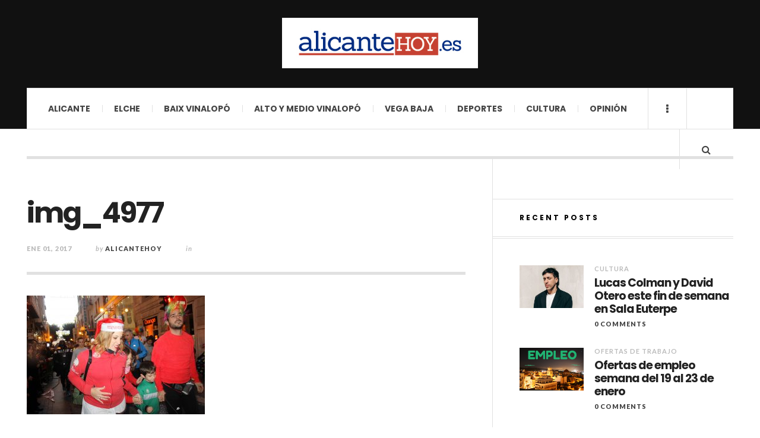

--- FILE ---
content_type: text/html; charset=UTF-8
request_url: https://alicantehoy.es/2017/01/01/humor-fiesta-la-san-silvestre-ilicitana/img_4977/
body_size: 18181
content:

<!DOCTYPE html>
<html lang="es">

<head>

	<meta charset="UTF-8" />
	<meta name="viewport" content="width=device-width, initial-scale=1" />
    <link rel="pingback" href="https://alicantehoy.es/xmlrpc.php" />
    <meta name='robots' content='index, follow, max-image-preview:large, max-snippet:-1, max-video-preview:-1' />
	<style>img:is([sizes="auto" i], [sizes^="auto," i]) { contain-intrinsic-size: 3000px 1500px }</style>
	
	<!-- This site is optimized with the Yoast SEO plugin v21.5 - https://yoast.com/wordpress/plugins/seo/ -->
	<title>img_4977 - alicantehoy</title>
	<link rel="canonical" href="https://alicantehoy.es/2017/01/01/humor-fiesta-la-san-silvestre-ilicitana/img_4977/" />
	<meta property="og:locale" content="es_ES" />
	<meta property="og:type" content="article" />
	<meta property="og:title" content="img_4977 - alicantehoy" />
	<meta property="og:description" content="There is no ads to display, Please add some" />
	<meta property="og:url" content="https://alicantehoy.es/2017/01/01/humor-fiesta-la-san-silvestre-ilicitana/img_4977/" />
	<meta property="og:site_name" content="alicantehoy" />
	<meta property="og:image" content="https://alicantehoy.es/2017/01/01/humor-fiesta-la-san-silvestre-ilicitana/img_4977" />
	<meta property="og:image:width" content="1024" />
	<meta property="og:image:height" content="683" />
	<meta property="og:image:type" content="image/jpeg" />
	<meta name="twitter:card" content="summary_large_image" />
	<script type="application/ld+json" class="yoast-schema-graph">{"@context":"https://schema.org","@graph":[{"@type":"WebPage","@id":"https://alicantehoy.es/2017/01/01/humor-fiesta-la-san-silvestre-ilicitana/img_4977/","url":"https://alicantehoy.es/2017/01/01/humor-fiesta-la-san-silvestre-ilicitana/img_4977/","name":"img_4977 - alicantehoy","isPartOf":{"@id":"https://alicantehoy.es/#website"},"primaryImageOfPage":{"@id":"https://alicantehoy.es/2017/01/01/humor-fiesta-la-san-silvestre-ilicitana/img_4977/#primaryimage"},"image":{"@id":"https://alicantehoy.es/2017/01/01/humor-fiesta-la-san-silvestre-ilicitana/img_4977/#primaryimage"},"thumbnailUrl":"https://alicantehoy.es/wp-content/uploads/2017/01/IMG_4977.jpg","datePublished":"2017-01-01T04:36:18+00:00","dateModified":"2017-01-01T04:36:18+00:00","breadcrumb":{"@id":"https://alicantehoy.es/2017/01/01/humor-fiesta-la-san-silvestre-ilicitana/img_4977/#breadcrumb"},"inLanguage":"es","potentialAction":[{"@type":"ReadAction","target":["https://alicantehoy.es/2017/01/01/humor-fiesta-la-san-silvestre-ilicitana/img_4977/"]}]},{"@type":"ImageObject","inLanguage":"es","@id":"https://alicantehoy.es/2017/01/01/humor-fiesta-la-san-silvestre-ilicitana/img_4977/#primaryimage","url":"https://alicantehoy.es/wp-content/uploads/2017/01/IMG_4977.jpg","contentUrl":"https://alicantehoy.es/wp-content/uploads/2017/01/IMG_4977.jpg","width":4272,"height":2848},{"@type":"BreadcrumbList","@id":"https://alicantehoy.es/2017/01/01/humor-fiesta-la-san-silvestre-ilicitana/img_4977/#breadcrumb","itemListElement":[{"@type":"ListItem","position":1,"name":"Portada","item":"https://alicantehoy.es/"},{"@type":"ListItem","position":2,"name":"Humor y fiesta en la San Silvestre ilicitana","item":"https://alicantehoy.es/2017/01/01/humor-fiesta-la-san-silvestre-ilicitana/"},{"@type":"ListItem","position":3,"name":"img_4977"}]},{"@type":"WebSite","@id":"https://alicantehoy.es/#website","url":"https://alicantehoy.es/","name":"alicantehoy","description":"Diario Digital","potentialAction":[{"@type":"SearchAction","target":{"@type":"EntryPoint","urlTemplate":"https://alicantehoy.es/?s={search_term_string}"},"query-input":"required name=search_term_string"}],"inLanguage":"es"}]}</script>
	<!-- / Yoast SEO plugin. -->


<link rel='dns-prefetch' href='//secure.gravatar.com' />
<link rel='dns-prefetch' href='//www.googletagmanager.com' />
<link rel='dns-prefetch' href='//stats.wp.com' />
<link rel='dns-prefetch' href='//fonts.googleapis.com' />
<link rel='dns-prefetch' href='//v0.wordpress.com' />
<link rel='dns-prefetch' href='//widgets.wp.com' />
<link rel='dns-prefetch' href='//s0.wp.com' />
<link rel='dns-prefetch' href='//0.gravatar.com' />
<link rel='dns-prefetch' href='//1.gravatar.com' />
<link rel='dns-prefetch' href='//2.gravatar.com' />
<link rel="alternate" type="application/rss+xml" title="alicantehoy &raquo; Feed" href="https://alicantehoy.es/feed/" />
<link rel="alternate" type="application/rss+xml" title="alicantehoy &raquo; Feed de los comentarios" href="https://alicantehoy.es/comments/feed/" />
<link rel="alternate" type="application/rss+xml" title="alicantehoy &raquo; Comentario img_4977 del feed" href="https://alicantehoy.es/2017/01/01/humor-fiesta-la-san-silvestre-ilicitana/img_4977/feed/" />
<script type="text/javascript">
/* <![CDATA[ */
window._wpemojiSettings = {"baseUrl":"https:\/\/s.w.org\/images\/core\/emoji\/15.0.3\/72x72\/","ext":".png","svgUrl":"https:\/\/s.w.org\/images\/core\/emoji\/15.0.3\/svg\/","svgExt":".svg","source":{"concatemoji":"https:\/\/alicantehoy.es\/wp-includes\/js\/wp-emoji-release.min.js?ver=6.7.4"}};
/*! This file is auto-generated */
!function(i,n){var o,s,e;function c(e){try{var t={supportTests:e,timestamp:(new Date).valueOf()};sessionStorage.setItem(o,JSON.stringify(t))}catch(e){}}function p(e,t,n){e.clearRect(0,0,e.canvas.width,e.canvas.height),e.fillText(t,0,0);var t=new Uint32Array(e.getImageData(0,0,e.canvas.width,e.canvas.height).data),r=(e.clearRect(0,0,e.canvas.width,e.canvas.height),e.fillText(n,0,0),new Uint32Array(e.getImageData(0,0,e.canvas.width,e.canvas.height).data));return t.every(function(e,t){return e===r[t]})}function u(e,t,n){switch(t){case"flag":return n(e,"\ud83c\udff3\ufe0f\u200d\u26a7\ufe0f","\ud83c\udff3\ufe0f\u200b\u26a7\ufe0f")?!1:!n(e,"\ud83c\uddfa\ud83c\uddf3","\ud83c\uddfa\u200b\ud83c\uddf3")&&!n(e,"\ud83c\udff4\udb40\udc67\udb40\udc62\udb40\udc65\udb40\udc6e\udb40\udc67\udb40\udc7f","\ud83c\udff4\u200b\udb40\udc67\u200b\udb40\udc62\u200b\udb40\udc65\u200b\udb40\udc6e\u200b\udb40\udc67\u200b\udb40\udc7f");case"emoji":return!n(e,"\ud83d\udc26\u200d\u2b1b","\ud83d\udc26\u200b\u2b1b")}return!1}function f(e,t,n){var r="undefined"!=typeof WorkerGlobalScope&&self instanceof WorkerGlobalScope?new OffscreenCanvas(300,150):i.createElement("canvas"),a=r.getContext("2d",{willReadFrequently:!0}),o=(a.textBaseline="top",a.font="600 32px Arial",{});return e.forEach(function(e){o[e]=t(a,e,n)}),o}function t(e){var t=i.createElement("script");t.src=e,t.defer=!0,i.head.appendChild(t)}"undefined"!=typeof Promise&&(o="wpEmojiSettingsSupports",s=["flag","emoji"],n.supports={everything:!0,everythingExceptFlag:!0},e=new Promise(function(e){i.addEventListener("DOMContentLoaded",e,{once:!0})}),new Promise(function(t){var n=function(){try{var e=JSON.parse(sessionStorage.getItem(o));if("object"==typeof e&&"number"==typeof e.timestamp&&(new Date).valueOf()<e.timestamp+604800&&"object"==typeof e.supportTests)return e.supportTests}catch(e){}return null}();if(!n){if("undefined"!=typeof Worker&&"undefined"!=typeof OffscreenCanvas&&"undefined"!=typeof URL&&URL.createObjectURL&&"undefined"!=typeof Blob)try{var e="postMessage("+f.toString()+"("+[JSON.stringify(s),u.toString(),p.toString()].join(",")+"));",r=new Blob([e],{type:"text/javascript"}),a=new Worker(URL.createObjectURL(r),{name:"wpTestEmojiSupports"});return void(a.onmessage=function(e){c(n=e.data),a.terminate(),t(n)})}catch(e){}c(n=f(s,u,p))}t(n)}).then(function(e){for(var t in e)n.supports[t]=e[t],n.supports.everything=n.supports.everything&&n.supports[t],"flag"!==t&&(n.supports.everythingExceptFlag=n.supports.everythingExceptFlag&&n.supports[t]);n.supports.everythingExceptFlag=n.supports.everythingExceptFlag&&!n.supports.flag,n.DOMReady=!1,n.readyCallback=function(){n.DOMReady=!0}}).then(function(){return e}).then(function(){var e;n.supports.everything||(n.readyCallback(),(e=n.source||{}).concatemoji?t(e.concatemoji):e.wpemoji&&e.twemoji&&(t(e.twemoji),t(e.wpemoji)))}))}((window,document),window._wpemojiSettings);
/* ]]> */
</script>
<style id='wp-emoji-styles-inline-css' type='text/css'>

	img.wp-smiley, img.emoji {
		display: inline !important;
		border: none !important;
		box-shadow: none !important;
		height: 1em !important;
		width: 1em !important;
		margin: 0 0.07em !important;
		vertical-align: -0.1em !important;
		background: none !important;
		padding: 0 !important;
	}
</style>
<link rel='stylesheet' id='wp-block-library-css' href='https://alicantehoy.es/wp-includes/css/dist/block-library/style.min.css?ver=6.7.4' type='text/css' media='all' />
<style id='wp-block-library-inline-css' type='text/css'>
.has-text-align-justify{text-align:justify;}
</style>
<link rel='stylesheet' id='mediaelement-css' href='https://alicantehoy.es/wp-includes/js/mediaelement/mediaelementplayer-legacy.min.css?ver=4.2.17' type='text/css' media='all' />
<link rel='stylesheet' id='wp-mediaelement-css' href='https://alicantehoy.es/wp-includes/js/mediaelement/wp-mediaelement.min.css?ver=6.7.4' type='text/css' media='all' />
<style id='classic-theme-styles-inline-css' type='text/css'>
/*! This file is auto-generated */
.wp-block-button__link{color:#fff;background-color:#32373c;border-radius:9999px;box-shadow:none;text-decoration:none;padding:calc(.667em + 2px) calc(1.333em + 2px);font-size:1.125em}.wp-block-file__button{background:#32373c;color:#fff;text-decoration:none}
</style>
<style id='global-styles-inline-css' type='text/css'>
:root{--wp--preset--aspect-ratio--square: 1;--wp--preset--aspect-ratio--4-3: 4/3;--wp--preset--aspect-ratio--3-4: 3/4;--wp--preset--aspect-ratio--3-2: 3/2;--wp--preset--aspect-ratio--2-3: 2/3;--wp--preset--aspect-ratio--16-9: 16/9;--wp--preset--aspect-ratio--9-16: 9/16;--wp--preset--color--black: #000000;--wp--preset--color--cyan-bluish-gray: #abb8c3;--wp--preset--color--white: #ffffff;--wp--preset--color--pale-pink: #f78da7;--wp--preset--color--vivid-red: #cf2e2e;--wp--preset--color--luminous-vivid-orange: #ff6900;--wp--preset--color--luminous-vivid-amber: #fcb900;--wp--preset--color--light-green-cyan: #7bdcb5;--wp--preset--color--vivid-green-cyan: #00d084;--wp--preset--color--pale-cyan-blue: #8ed1fc;--wp--preset--color--vivid-cyan-blue: #0693e3;--wp--preset--color--vivid-purple: #9b51e0;--wp--preset--gradient--vivid-cyan-blue-to-vivid-purple: linear-gradient(135deg,rgba(6,147,227,1) 0%,rgb(155,81,224) 100%);--wp--preset--gradient--light-green-cyan-to-vivid-green-cyan: linear-gradient(135deg,rgb(122,220,180) 0%,rgb(0,208,130) 100%);--wp--preset--gradient--luminous-vivid-amber-to-luminous-vivid-orange: linear-gradient(135deg,rgba(252,185,0,1) 0%,rgba(255,105,0,1) 100%);--wp--preset--gradient--luminous-vivid-orange-to-vivid-red: linear-gradient(135deg,rgba(255,105,0,1) 0%,rgb(207,46,46) 100%);--wp--preset--gradient--very-light-gray-to-cyan-bluish-gray: linear-gradient(135deg,rgb(238,238,238) 0%,rgb(169,184,195) 100%);--wp--preset--gradient--cool-to-warm-spectrum: linear-gradient(135deg,rgb(74,234,220) 0%,rgb(151,120,209) 20%,rgb(207,42,186) 40%,rgb(238,44,130) 60%,rgb(251,105,98) 80%,rgb(254,248,76) 100%);--wp--preset--gradient--blush-light-purple: linear-gradient(135deg,rgb(255,206,236) 0%,rgb(152,150,240) 100%);--wp--preset--gradient--blush-bordeaux: linear-gradient(135deg,rgb(254,205,165) 0%,rgb(254,45,45) 50%,rgb(107,0,62) 100%);--wp--preset--gradient--luminous-dusk: linear-gradient(135deg,rgb(255,203,112) 0%,rgb(199,81,192) 50%,rgb(65,88,208) 100%);--wp--preset--gradient--pale-ocean: linear-gradient(135deg,rgb(255,245,203) 0%,rgb(182,227,212) 50%,rgb(51,167,181) 100%);--wp--preset--gradient--electric-grass: linear-gradient(135deg,rgb(202,248,128) 0%,rgb(113,206,126) 100%);--wp--preset--gradient--midnight: linear-gradient(135deg,rgb(2,3,129) 0%,rgb(40,116,252) 100%);--wp--preset--font-size--small: 13px;--wp--preset--font-size--medium: 20px;--wp--preset--font-size--large: 36px;--wp--preset--font-size--x-large: 42px;--wp--preset--spacing--20: 0.44rem;--wp--preset--spacing--30: 0.67rem;--wp--preset--spacing--40: 1rem;--wp--preset--spacing--50: 1.5rem;--wp--preset--spacing--60: 2.25rem;--wp--preset--spacing--70: 3.38rem;--wp--preset--spacing--80: 5.06rem;--wp--preset--shadow--natural: 6px 6px 9px rgba(0, 0, 0, 0.2);--wp--preset--shadow--deep: 12px 12px 50px rgba(0, 0, 0, 0.4);--wp--preset--shadow--sharp: 6px 6px 0px rgba(0, 0, 0, 0.2);--wp--preset--shadow--outlined: 6px 6px 0px -3px rgba(255, 255, 255, 1), 6px 6px rgba(0, 0, 0, 1);--wp--preset--shadow--crisp: 6px 6px 0px rgba(0, 0, 0, 1);}:where(.is-layout-flex){gap: 0.5em;}:where(.is-layout-grid){gap: 0.5em;}body .is-layout-flex{display: flex;}.is-layout-flex{flex-wrap: wrap;align-items: center;}.is-layout-flex > :is(*, div){margin: 0;}body .is-layout-grid{display: grid;}.is-layout-grid > :is(*, div){margin: 0;}:where(.wp-block-columns.is-layout-flex){gap: 2em;}:where(.wp-block-columns.is-layout-grid){gap: 2em;}:where(.wp-block-post-template.is-layout-flex){gap: 1.25em;}:where(.wp-block-post-template.is-layout-grid){gap: 1.25em;}.has-black-color{color: var(--wp--preset--color--black) !important;}.has-cyan-bluish-gray-color{color: var(--wp--preset--color--cyan-bluish-gray) !important;}.has-white-color{color: var(--wp--preset--color--white) !important;}.has-pale-pink-color{color: var(--wp--preset--color--pale-pink) !important;}.has-vivid-red-color{color: var(--wp--preset--color--vivid-red) !important;}.has-luminous-vivid-orange-color{color: var(--wp--preset--color--luminous-vivid-orange) !important;}.has-luminous-vivid-amber-color{color: var(--wp--preset--color--luminous-vivid-amber) !important;}.has-light-green-cyan-color{color: var(--wp--preset--color--light-green-cyan) !important;}.has-vivid-green-cyan-color{color: var(--wp--preset--color--vivid-green-cyan) !important;}.has-pale-cyan-blue-color{color: var(--wp--preset--color--pale-cyan-blue) !important;}.has-vivid-cyan-blue-color{color: var(--wp--preset--color--vivid-cyan-blue) !important;}.has-vivid-purple-color{color: var(--wp--preset--color--vivid-purple) !important;}.has-black-background-color{background-color: var(--wp--preset--color--black) !important;}.has-cyan-bluish-gray-background-color{background-color: var(--wp--preset--color--cyan-bluish-gray) !important;}.has-white-background-color{background-color: var(--wp--preset--color--white) !important;}.has-pale-pink-background-color{background-color: var(--wp--preset--color--pale-pink) !important;}.has-vivid-red-background-color{background-color: var(--wp--preset--color--vivid-red) !important;}.has-luminous-vivid-orange-background-color{background-color: var(--wp--preset--color--luminous-vivid-orange) !important;}.has-luminous-vivid-amber-background-color{background-color: var(--wp--preset--color--luminous-vivid-amber) !important;}.has-light-green-cyan-background-color{background-color: var(--wp--preset--color--light-green-cyan) !important;}.has-vivid-green-cyan-background-color{background-color: var(--wp--preset--color--vivid-green-cyan) !important;}.has-pale-cyan-blue-background-color{background-color: var(--wp--preset--color--pale-cyan-blue) !important;}.has-vivid-cyan-blue-background-color{background-color: var(--wp--preset--color--vivid-cyan-blue) !important;}.has-vivid-purple-background-color{background-color: var(--wp--preset--color--vivid-purple) !important;}.has-black-border-color{border-color: var(--wp--preset--color--black) !important;}.has-cyan-bluish-gray-border-color{border-color: var(--wp--preset--color--cyan-bluish-gray) !important;}.has-white-border-color{border-color: var(--wp--preset--color--white) !important;}.has-pale-pink-border-color{border-color: var(--wp--preset--color--pale-pink) !important;}.has-vivid-red-border-color{border-color: var(--wp--preset--color--vivid-red) !important;}.has-luminous-vivid-orange-border-color{border-color: var(--wp--preset--color--luminous-vivid-orange) !important;}.has-luminous-vivid-amber-border-color{border-color: var(--wp--preset--color--luminous-vivid-amber) !important;}.has-light-green-cyan-border-color{border-color: var(--wp--preset--color--light-green-cyan) !important;}.has-vivid-green-cyan-border-color{border-color: var(--wp--preset--color--vivid-green-cyan) !important;}.has-pale-cyan-blue-border-color{border-color: var(--wp--preset--color--pale-cyan-blue) !important;}.has-vivid-cyan-blue-border-color{border-color: var(--wp--preset--color--vivid-cyan-blue) !important;}.has-vivid-purple-border-color{border-color: var(--wp--preset--color--vivid-purple) !important;}.has-vivid-cyan-blue-to-vivid-purple-gradient-background{background: var(--wp--preset--gradient--vivid-cyan-blue-to-vivid-purple) !important;}.has-light-green-cyan-to-vivid-green-cyan-gradient-background{background: var(--wp--preset--gradient--light-green-cyan-to-vivid-green-cyan) !important;}.has-luminous-vivid-amber-to-luminous-vivid-orange-gradient-background{background: var(--wp--preset--gradient--luminous-vivid-amber-to-luminous-vivid-orange) !important;}.has-luminous-vivid-orange-to-vivid-red-gradient-background{background: var(--wp--preset--gradient--luminous-vivid-orange-to-vivid-red) !important;}.has-very-light-gray-to-cyan-bluish-gray-gradient-background{background: var(--wp--preset--gradient--very-light-gray-to-cyan-bluish-gray) !important;}.has-cool-to-warm-spectrum-gradient-background{background: var(--wp--preset--gradient--cool-to-warm-spectrum) !important;}.has-blush-light-purple-gradient-background{background: var(--wp--preset--gradient--blush-light-purple) !important;}.has-blush-bordeaux-gradient-background{background: var(--wp--preset--gradient--blush-bordeaux) !important;}.has-luminous-dusk-gradient-background{background: var(--wp--preset--gradient--luminous-dusk) !important;}.has-pale-ocean-gradient-background{background: var(--wp--preset--gradient--pale-ocean) !important;}.has-electric-grass-gradient-background{background: var(--wp--preset--gradient--electric-grass) !important;}.has-midnight-gradient-background{background: var(--wp--preset--gradient--midnight) !important;}.has-small-font-size{font-size: var(--wp--preset--font-size--small) !important;}.has-medium-font-size{font-size: var(--wp--preset--font-size--medium) !important;}.has-large-font-size{font-size: var(--wp--preset--font-size--large) !important;}.has-x-large-font-size{font-size: var(--wp--preset--font-size--x-large) !important;}
:where(.wp-block-post-template.is-layout-flex){gap: 1.25em;}:where(.wp-block-post-template.is-layout-grid){gap: 1.25em;}
:where(.wp-block-columns.is-layout-flex){gap: 2em;}:where(.wp-block-columns.is-layout-grid){gap: 2em;}
:root :where(.wp-block-pullquote){font-size: 1.5em;line-height: 1.6;}
</style>
<link rel='stylesheet' id='titan-adminbar-styles-css' href='https://alicantehoy.es/wp-content/plugins/anti-spam/assets/css/admin-bar.css?ver=7.3.8' type='text/css' media='all' />
<link rel='stylesheet' id='bc_rb_global_style-css' href='https://alicantehoy.es/wp-content/plugins/random-banner/assets/style/bc_rb_global.css?ver=4.2.11' type='text/css' media='all' />
<link rel='stylesheet' id='bc_rb_animate-css' href='https://alicantehoy.es/wp-content/plugins/random-banner/assets/style/animate.css?ver=4.2.11' type='text/css' media='all' />
<link rel='stylesheet' id='owl.carousel-style-css' href='https://alicantehoy.es/wp-content/plugins/random-banner/assets/style/owl.carousel.css?ver=4.2.11' type='text/css' media='all' />
<link rel='stylesheet' id='owl.carousel-default-css' href='https://alicantehoy.es/wp-content/plugins/random-banner/assets/style/owl.theme.default.css?ver=4.2.11' type='text/css' media='all' />
<link rel='stylesheet' id='owl.carousel-transitions-css' href='https://alicantehoy.es/wp-content/plugins/random-banner/assets/style/owl.transitions.css?ver=4.2.11' type='text/css' media='all' />
<link rel='stylesheet' id='slb_core-css' href='https://alicantehoy.es/wp-content/plugins/simple-lightbox/client/css/app.css?ver=2.9.3' type='text/css' media='all' />
<link rel='stylesheet' id='ac_style-css' href='https://alicantehoy.es/wp-content/themes/justwrite-pro/style.css?ver=2.2.6' type='text/css' media='all' />
<link rel='stylesheet' id='ac_icons-css' href='https://alicantehoy.es/wp-content/themes/justwrite-pro/assets/icons/css/font-awesome.min.css?ver=4.6.3' type='text/css' media='all' />
<link rel='stylesheet' id='ac_webfonts_style5-css' href='//fonts.googleapis.com/css?family=Poppins%3A400%2C500%2C700%7CLato%3A400%2C700%2C900%2C400italic%2C700italic' type='text/css' media='all' />
<link rel='stylesheet' id='ac_webfonts_selected-style5-css' href='https://alicantehoy.es/wp-content/themes/justwrite-pro/assets/css/font-style5.css' type='text/css' media='all' />
<link rel='stylesheet' id='jetpack_css-css' href='https://alicantehoy.es/wp-content/plugins/jetpack/css/jetpack.css?ver=12.7.2' type='text/css' media='all' />
<script type="text/javascript" src="https://alicantehoy.es/wp-includes/js/jquery/jquery.min.js?ver=3.7.1" id="jquery-core-js"></script>
<script type="text/javascript" src="https://alicantehoy.es/wp-includes/js/jquery/jquery-migrate.min.js?ver=3.4.1" id="jquery-migrate-js"></script>
<script type="text/javascript" src="https://alicantehoy.es/wp-content/themes/justwrite-pro/assets/js/owl.carousel.min.js?ver=2.0.0" id="ac-owl-carousel-js-js"></script>
<script type="text/javascript" src="https://alicantehoy.es/wp-content/themes/justwrite-pro/assets/js/html5.js?ver=3.7.0" id="ac_js_html5-js"></script>

<!-- Fragmento de código de la etiqueta de Google (gtag.js) añadida por Site Kit -->

<!-- Fragmento de código de Google Analytics añadido por Site Kit -->
<script type="text/javascript" src="https://www.googletagmanager.com/gtag/js?id=GT-NB9VGVR" id="google_gtagjs-js" async></script>
<script type="text/javascript" id="google_gtagjs-js-after">
/* <![CDATA[ */
window.dataLayer = window.dataLayer || [];function gtag(){dataLayer.push(arguments);}
gtag("set","linker",{"domains":["alicantehoy.es"]});
gtag("js", new Date());
gtag("set", "developer_id.dZTNiMT", true);
gtag("config", "GT-NB9VGVR");
/* ]]> */
</script>

<!-- Finalizar fragmento de código de la etiqueta de Google (gtags.js) añadida por Site Kit -->
<link rel="https://api.w.org/" href="https://alicantehoy.es/wp-json/" /><link rel="alternate" title="JSON" type="application/json" href="https://alicantehoy.es/wp-json/wp/v2/media/20366" /><link rel="EditURI" type="application/rsd+xml" title="RSD" href="https://alicantehoy.es/xmlrpc.php?rsd" />
<meta name="generator" content="WordPress 6.7.4" />
<link rel='shortlink' href='https://wp.me/a8oOJu-5iu' />
<link rel="alternate" title="oEmbed (JSON)" type="application/json+oembed" href="https://alicantehoy.es/wp-json/oembed/1.0/embed?url=https%3A%2F%2Falicantehoy.es%2F2017%2F01%2F01%2Fhumor-fiesta-la-san-silvestre-ilicitana%2Fimg_4977%2F" />
<link rel="alternate" title="oEmbed (XML)" type="text/xml+oembed" href="https://alicantehoy.es/wp-json/oembed/1.0/embed?url=https%3A%2F%2Falicantehoy.es%2F2017%2F01%2F01%2Fhumor-fiesta-la-san-silvestre-ilicitana%2Fimg_4977%2F&#038;format=xml" />
  <meta property="fb:app_id" content="" />
  <meta property="fb:admins" content="" />
  
		<!-- GA Google Analytics @ https://m0n.co/ga -->
		<script type="text/javascript">
			var _gaq = _gaq || [];
			_gaq.push(['_setAccount', 'UA-81364011-1']);
			_gaq.push(['_trackPageview']);
			(function() {
				var ga = document.createElement('script'); ga.type = 'text/javascript'; ga.async = true;
				ga.src = ('https:' == document.location.protocol ? 'https://ssl' : 'http://www') + '.google-analytics.com/ga.js';
				var s = document.getElementsByTagName('script')[0]; s.parentNode.insertBefore(ga, s);
			})();
		</script>

	<meta name="generator" content="Site Kit by Google 1.150.0" />	<style>img#wpstats{display:none}</style>
		      <!-- Customizer - Saved Styles-->
      <style type="text/css">
						.woocommerce span.onsale:before { border-color: transparent #5a814a transparent transparent; }.woocommerce ul.products li.product span.onsale:before { border-color: #5a814a transparent transparent transparent; }
		
			</style><!-- END Customizer - Saved Styles -->
	<style type="text/css">.recentcomments a{display:inline !important;padding:0 !important;margin:0 !important;}</style></head>

<body data-rsssl=1 class="attachment attachment-template-default single single-attachment postid-20366 attachmentid-20366 attachment-jpeg">

<header id="main-header" class="header-wrap">

<div class="wrap">

	<div class="top logo-image logo-centered clearfix">

    	<div class="logo logo-image logo-centered">
        	<a href="https://alicantehoy.es" title="alicantehoy" class="logo-contents logo-image logo-centered"><img src="https://alicantehoy.es/wp-content/uploads/2017/10/alicante01.jpg" alt="alicantehoy" /></a>

            
        </div><!-- END .logo -->


        
    </div><!-- END .top -->

    
    <nav class="menu-wrap" role="navigation">
		<ul class="menu-main mobile-menu superfish"><li id="menu-item-116" class="menu-item menu-item-type-taxonomy menu-item-object-category menu-item-116"><a href="https://alicantehoy.es/category/alicante/">Alicante</a></li>
<li id="menu-item-117" class="menu-item menu-item-type-taxonomy menu-item-object-category menu-item-117"><a href="https://alicantehoy.es/category/elche/">Elche</a></li>
<li id="menu-item-118" class="menu-item menu-item-type-taxonomy menu-item-object-category menu-item-has-children menu-item-118"><a href="https://alicantehoy.es/category/baix-vinalopo/">Baix Vinalopó</a>
<ul class="sub-menu">
	<li id="menu-item-5949" class="menu-item menu-item-type-taxonomy menu-item-object-category menu-item-5949"><a href="https://alicantehoy.es/category/baix-vinalopo/santa-pola/">Santa Pola</a></li>
	<li id="menu-item-5947" class="menu-item menu-item-type-taxonomy menu-item-object-category menu-item-5947"><a href="https://alicantehoy.es/category/baix-vinalopo/aspe/">Aspe</a></li>
	<li id="menu-item-5948" class="menu-item menu-item-type-taxonomy menu-item-object-category menu-item-5948"><a href="https://alicantehoy.es/category/baix-vinalopo/crevillente/">Crevillente</a></li>
</ul>
</li>
<li id="menu-item-11547" class="menu-item menu-item-type-taxonomy menu-item-object-category menu-item-has-children menu-item-11547"><a href="https://alicantehoy.es/category/alto-y-medio-vinalopo-2/">Alto y Medio Vinalopó</a>
<ul class="sub-menu">
	<li id="menu-item-11548" class="menu-item menu-item-type-taxonomy menu-item-object-category menu-item-11548"><a href="https://alicantehoy.es/category/alto-y-medio-vinalopo-2/elda/">Elda</a></li>
	<li id="menu-item-11549" class="menu-item menu-item-type-taxonomy menu-item-object-category menu-item-11549"><a href="https://alicantehoy.es/category/alto-y-medio-vinalopo-2/petrer/">Petrer</a></li>
	<li id="menu-item-11550" class="menu-item menu-item-type-taxonomy menu-item-object-category menu-item-11550"><a href="https://alicantehoy.es/category/alto-y-medio-vinalopo-2/novelda/">Novelda</a></li>
</ul>
</li>
<li id="menu-item-6056" class="menu-item menu-item-type-taxonomy menu-item-object-category menu-item-has-children menu-item-6056"><a href="https://alicantehoy.es/category/vega-baja/">VEGA BAJA</a>
<ul class="sub-menu">
	<li id="menu-item-6059" class="menu-item menu-item-type-taxonomy menu-item-object-category menu-item-6059"><a href="https://alicantehoy.es/category/vega-baja/torre-vieja/">Torrevieja</a></li>
	<li id="menu-item-6057" class="menu-item menu-item-type-taxonomy menu-item-object-category menu-item-6057"><a href="https://alicantehoy.es/category/vega-baja/guardamar/">Guardamar</a></li>
	<li id="menu-item-6058" class="menu-item menu-item-type-taxonomy menu-item-object-category menu-item-6058"><a href="https://alicantehoy.es/category/vega-baja/orihuela/">Orihuela</a></li>
</ul>
</li>
<li id="menu-item-105" class="menu-item menu-item-type-taxonomy menu-item-object-category menu-item-105"><a href="https://alicantehoy.es/category/deportes/">Deportes</a></li>
<li id="menu-item-119" class="menu-item menu-item-type-taxonomy menu-item-object-category menu-item-has-children menu-item-119"><a href="https://alicantehoy.es/category/cultura/">Cultura</a>
<ul class="sub-menu">
	<li id="menu-item-995" class="menu-item menu-item-type-custom menu-item-object-custom menu-item-home menu-item-995"><a href="https://alicantehoy.es/">Agenda Cultural</a></li>
</ul>
</li>
<li id="menu-item-121" class="menu-item menu-item-type-taxonomy menu-item-object-category menu-item-121"><a href="https://alicantehoy.es/category/opinion/">Opinión</a></li>
</ul>
        <a href="#" class="mobile-menu-button"><i class="fa fa-navicon"></i> </a>
                        <a href="#" class="browse-more" id="browse-more"><i class="fa fa-ellipsis-v"></i> </a>
                        <a href="#" class="search-button"><i class="fa fa-search"></i> </a>
        <ul class="header-social-icons clearfix"><li><a href="https://www.facebook.com/ahoraalicante/" class="social-btn left facebook"><i class="fa fa-facebook"></i> </a></li><li><a href="https://alicantehoy.es/feed/" class="social-btn right rss"><i class="fa fa-rss"></i> </a></li></ul><!-- END .header-social-icons -->
        <div class="search-wrap nobs">
        	<form role="search" id="header-search" method="get" class="search-form" action="https://alicantehoy.es/">
            	<input type="submit" class="search-submit" value="Search" />
            	<div class="field-wrap">
					<input type="search" class="search-field" placeholder="type your keywords ..." value="" name="s" title="Search for:" />
				</div>
			</form>
        </div><!-- END .search-wrap -->

    </nav><!-- END .menu-wrap -->

    
</div><!-- END .wrap -->
</header><!-- END .header-wrap -->


<div class="wrap" id="content-wrap">


<section class="container main-section clearfix">
	
    
<section class="mini-sidebar">
		<header class="browse-by-wrap clearfix">
    	<h2 class="browse-by-title">Browse By</h2>
        <a href="#" class="close-browse-by"><i class="fa fa-times"></i></a>
    </header><!-- END .browse-by -->

    	<aside class="side-box">
		<h3 class="sidebar-heading" id="mini-first-title"></h3>
		<nav class="sb-content clearfix">
        	<ul class="normal-list"><li class=""><a href="https://alicantehoy.es" title="Go Home">Main Page</a></li><li id="menu-item-12" class="menu-item menu-item-type-taxonomy menu-item-object-category menu-item-12"><a href="https://alicantehoy.es/category/ultimas-noticias/">Ultimas Noticias</a></li>
<li id="menu-item-10" class="menu-item menu-item-type-taxonomy menu-item-object-category menu-item-10"><a href="https://alicantehoy.es/category/lo-mas-leido/">Lo más leído</a></li>
<li id="menu-item-7" class="menu-item menu-item-type-taxonomy menu-item-object-category menu-item-7"><a href="https://alicantehoy.es/category/cultura/">Cultura</a></li>
</ul>		</nav><!-- END .sb-content -->
	</aside><!-- END .sidebox -->
    
     		    
	<aside class="side-box">
		<h3 class="sidebar-heading">Archives</h3>
		<nav class="sb-content clearfix">
			<ul class="normal-list">
					<li><a href='https://alicantehoy.es/2026/01/'>enero 2026</a></li>
	<li><a href='https://alicantehoy.es/2025/12/'>diciembre 2025</a></li>
	<li><a href='https://alicantehoy.es/2025/11/'>noviembre 2025</a></li>
	<li><a href='https://alicantehoy.es/2025/10/'>octubre 2025</a></li>
	<li><a href='https://alicantehoy.es/2025/09/'>septiembre 2025</a></li>
	<li><a href='https://alicantehoy.es/2025/08/'>agosto 2025</a></li>
	<li><a href='https://alicantehoy.es/2025/07/'>julio 2025</a></li>
	<li><a href='https://alicantehoy.es/2025/06/'>junio 2025</a></li>
	<li><a href='https://alicantehoy.es/2025/05/'>mayo 2025</a></li>
	<li><a href='https://alicantehoy.es/2025/04/'>abril 2025</a></li>
	<li><a href='https://alicantehoy.es/2025/03/'>marzo 2025</a></li>
	<li><a href='https://alicantehoy.es/2025/02/'>febrero 2025</a></li>
			</ul>
		</nav><!-- END .sb-content -->
	</aside><!-- END .sidebox -->

    <div class="side-box larger">
    		<h3 class="sidebar-heading">Calendar</h3>
            <div class="sb-content clearfix">
            	<table id="wp-calendar" class="wp-calendar-table">
	<caption>enero 2026</caption>
	<thead>
	<tr>
		<th scope="col" title="lunes">L</th>
		<th scope="col" title="martes">M</th>
		<th scope="col" title="miércoles">X</th>
		<th scope="col" title="jueves">J</th>
		<th scope="col" title="viernes">V</th>
		<th scope="col" title="sábado">S</th>
		<th scope="col" title="domingo">D</th>
	</tr>
	</thead>
	<tbody>
	<tr>
		<td colspan="3" class="pad">&nbsp;</td><td>1</td><td><a href="https://alicantehoy.es/2026/01/02/" aria-label="Entradas publicadas el 2 de January de 2026">2</a></td><td>3</td><td>4</td>
	</tr>
	<tr>
		<td>5</td><td>6</td><td>7</td><td><a href="https://alicantehoy.es/2026/01/08/" aria-label="Entradas publicadas el 8 de January de 2026">8</a></td><td>9</td><td>10</td><td>11</td>
	</tr>
	<tr>
		<td>12</td><td>13</td><td>14</td><td>15</td><td><a href="https://alicantehoy.es/2026/01/16/" aria-label="Entradas publicadas el 16 de January de 2026">16</a></td><td>17</td><td>18</td>
	</tr>
	<tr>
		<td>19</td><td><a href="https://alicantehoy.es/2026/01/20/" aria-label="Entradas publicadas el 20 de January de 2026">20</a></td><td id="today">21</td><td>22</td><td>23</td><td>24</td><td>25</td>
	</tr>
	<tr>
		<td>26</td><td>27</td><td>28</td><td>29</td><td>30</td><td>31</td>
		<td class="pad" colspan="1">&nbsp;</td>
	</tr>
	</tbody>
	</table><nav aria-label="Meses anteriores y posteriores" class="wp-calendar-nav">
		<span class="wp-calendar-nav-prev"><a href="https://alicantehoy.es/2025/12/">&laquo; Dic</a></span>
		<span class="pad">&nbsp;</span>
		<span class="wp-calendar-nav-next">&nbsp;</span>
	</nav>		</div><!-- END .sb-content -->
	</div><!-- END .sidebox -->

    <div class="wrap-over-1600">
    	<!--
        	 If you want to add something in this sidebar please place your code bellow.
        	 It will show up only when your screen resolution is above 1600 pixels.
		-->

        
    </div><!-- END .wrap-over-1600 -->
    </section><!-- END .mini-sidebar -->

<div class="mini-sidebar-bg"></div>
    
    <div class="wrap-template-1 clearfix">
    
    <section class="content-wrap clearfix" role="main">
    	    	<section class="posts-wrap single-style-template-1 clearfix">
        
        
<article id="post-20366" class="single-template-1 clearfix post-20366 attachment type-attachment status-inherit hentry">
	<div class="post-content">
    	<h2 class="title">img_4977</h2>        <header class="details clearfix">
        	        	<time class="detail left index-post-date" datetime="2017-01-01">Ene 01, 2017</time>			<span class="detail left index-post-author"><em>by</em> <a href="https://alicantehoy.es/author/alicantehoy/">alicantehoy</a></span>			<span class="detail left index-post-category"><em>in</em> </span>                    </header><!-- END .details -->
                
		<div class="single-content">
			<p class="attachment"><a href="https://alicantehoy.es/wp-content/uploads/2017/01/IMG_4977.jpg" data-slb-active="1" data-slb-asset="1538695362" data-slb-internal="0" data-slb-group="20366"><img fetchpriority="high" decoding="async" width="300" height="200" src="https://alicantehoy.es/wp-content/uploads/2017/01/IMG_4977-300x200.jpg" class="attachment-medium size-medium" alt="" srcset="https://alicantehoy.es/wp-content/uploads/2017/01/IMG_4977-300x200.jpg 300w, https://alicantehoy.es/wp-content/uploads/2017/01/IMG_4977-768x512.jpg 768w, https://alicantehoy.es/wp-content/uploads/2017/01/IMG_4977-1024x683.jpg 1024w, https://alicantehoy.es/wp-content/uploads/2017/01/IMG_4977-600x400.jpg 600w, https://alicantehoy.es/wp-content/uploads/2017/01/IMG_4977-210x140.jpg 210w" sizes="(max-width: 300px) 100vw, 300px" /></a></p>
 <br>There is no ads to display, Please add some<br><!-- Like & Share Button: https://firecask.com/services/development/wordpress/ --><div class="fb-like" data-href=https%3A%2F%2Falicantehoy.es%2F2017%2F01%2F01%2Fhumor-fiesta-la-san-silvestre-ilicitana%2Fimg_4977%2F layout=standard action=like show-faces=true share=on></div>		</div><!-- END .single-content -->
	</div><!-- END .post-content -->
</article><!-- END #post-20366 .post-template-1 -->
        
        </section><!-- END .posts-wrap -->
                
        <section class="about-share clearfix">
        
        	<div class="as-wrap clearfix">
            	
                <aside class="share-pagination clearfix">
                    
                    <div class="post-navigation clearfix"><span class="prev-post"><i class="fa fa-angle-left"></i> </span><span class="next-post"><i class="fa fa-angle-right"></i> </span></div>                    
                    <div class="clear-border"></div>
                </aside><!-- END .share-pagination -->
                
               	
<aside class="about-the-author clearfix">
	<h2 class="title"><span class="about-inner">About the author</span> <span class="author">alicantehoy</span></h2>
	<div class="ata-wrap clearfix">
		<figure class="avatar-wrap">
			<img alt='' src='https://secure.gravatar.com/avatar/74823f44eb550136fa0e6d43c56eb19b?s=58&#038;d=mm&#038;r=g' srcset='https://secure.gravatar.com/avatar/74823f44eb550136fa0e6d43c56eb19b?s=116&#038;d=mm&#038;r=g 2x' class='avatar avatar-58 photo' height='58' width='58' loading='lazy' decoding='async'/>					</figure>
		<div class="info">
					</div>
	</div>
                    
	<div class="clear-border"></div>
</aside><!-- END .about-the-author -->                
            </div><!-- END .as-wrap -->
        
        </section><!-- END .about-share -->
                
        
<section id="comments" class="comments-area">

	
		<div id="respond" class="comment-respond">
		<h3 id="reply-title" class="comment-reply-title">Deja una respuesta <small><a rel="nofollow" id="cancel-comment-reply-link" href="/2017/01/01/humor-fiesta-la-san-silvestre-ilicitana/img_4977/#respond" style="display:none;">Cancelar la respuesta</a></small></h3><form action="https://alicantehoy.es/wp-comments-post.php" method="post" id="commentform" class="comment-form" novalidate><p class="comment-notes"><span id="email-notes">Tu dirección de correo electrónico no será publicada.</span> <span class="required-field-message">Los campos obligatorios están marcados con <span class="required">*</span></span></p><p class="comment-form-comment"><label for="comment">Comentario <span class="required">*</span></label> <textarea id="comment" name="comment" cols="45" rows="8" maxlength="65525" required></textarea></p><p class="comment-form-author"><label for="author">Nombre <span class="required">*</span></label> <input id="author" name="author" type="text" value="" size="30" maxlength="245" autocomplete="name" required /></p>
<p class="comment-form-email"><label for="email">Correo electrónico <span class="required">*</span></label> <input id="email" name="email" type="email" value="" size="30" maxlength="100" aria-describedby="email-notes" autocomplete="email" required /></p>
<p class="comment-form-url"><label for="url">Web</label> <input id="url" name="url" type="url" value="" size="30" maxlength="200" autocomplete="url" /></p>
<p class="comment-form-cookies-consent"><input id="wp-comment-cookies-consent" name="wp-comment-cookies-consent" type="checkbox" value="yes" /> <label for="wp-comment-cookies-consent">Guarda mi nombre, correo electrónico y web en este navegador para la próxima vez que comente.</label></p>
<p class="comment-subscription-form"><input type="checkbox" name="subscribe_blog" id="subscribe_blog" value="subscribe" style="width: auto; -moz-appearance: checkbox; -webkit-appearance: checkbox;" /> <label class="subscribe-label" id="subscribe-blog-label" for="subscribe_blog">Recibir un correo electrónico con cada nueva entrada.</label></p><p class="form-submit"><input name="submit" type="submit" id="submit" class="submit" value="Publicar el comentario" /> <input type='hidden' name='comment_post_ID' value='20366' id='comment_post_ID' />
<input type='hidden' name='comment_parent' id='comment_parent' value='0' />
</p><!-- Anti-spam plugin wordpress.org/plugins/anti-spam/ --><div class="wantispam-required-fields"><input type="hidden" name="wantispam_t" class="wantispam-control wantispam-control-t" value="1768978064" /><div class="wantispam-group wantispam-group-q" style="clear: both;">
					<label>Current ye@r <span class="required">*</span></label>
					<input type="hidden" name="wantispam_a" class="wantispam-control wantispam-control-a" value="2026" />
					<input type="text" name="wantispam_q" class="wantispam-control wantispam-control-q" value="7.3.8" autocomplete="off" />
				  </div>
<div class="wantispam-group wantispam-group-e" style="display: none;">
					<label>Leave this field empty</label>
					<input type="text" name="wantispam_e_email_url_website" class="wantispam-control wantispam-control-e" value="" autocomplete="off" />
				  </div>
</div><!--\End Anti-spam plugin --></form>	</div><!-- #respond -->
	
</section><!-- END #comments -->

        
    </section><!-- END .content-wrap -->
    
    
<section class="sidebar posts-sidebar clearfix"> 
	<aside id="ac_recent_posts_widget-3" class="side-box clearfix widget ac_recent_posts_widget"><div class="sb-content clearfix"><h3 class="sidebar-heading">Recent Posts</h3>		<ul class="ac-recent-posts">
						<li class="clearfix">
								<figure class="thumbnail">
					<img width="210" height="140" src="https://alicantehoy.es/wp-content/uploads/2026/01/LUCAS-COLMAN-210x140.jpg" class="attachment-ac-sidebar-small-thumbnail size-ac-sidebar-small-thumbnail wp-post-image" alt="" decoding="async" loading="lazy" srcset="https://alicantehoy.es/wp-content/uploads/2026/01/LUCAS-COLMAN-210x140.jpg 210w, https://alicantehoy.es/wp-content/uploads/2026/01/LUCAS-COLMAN-600x400.jpg 600w" sizes="auto, (max-width: 210px) 100vw, 210px" />				</figure>
								<div class="details">
					<span class="category"><a href="https://alicantehoy.es/category/cultura/" title="View all posts in Cultura" >Cultura</a> </span>
					<a href="https://alicantehoy.es/2026/01/20/lucas-colman-y-david-otero-este-fin-de-semana-en-sala-euterpe/" class="title" rel="bookmark">Lucas Colman y David Otero este fin de semana en Sala Euterpe</a>					<a href="https://alicantehoy.es/2026/01/20/lucas-colman-y-david-otero-este-fin-de-semana-en-sala-euterpe/#respond" class="comments-number">0 Comments</a>
				</div>
			</li>
						<li class="clearfix">
								<figure class="thumbnail">
					<img width="210" height="140" src="https://alicantehoy.es/wp-content/uploads/2017/04/EMPLEO-210x140.png" class="attachment-ac-sidebar-small-thumbnail size-ac-sidebar-small-thumbnail wp-post-image" alt="" decoding="async" loading="lazy" srcset="https://alicantehoy.es/wp-content/uploads/2017/04/EMPLEO-210x140.png 210w, https://alicantehoy.es/wp-content/uploads/2017/04/EMPLEO-600x400.png 600w" sizes="auto, (max-width: 210px) 100vw, 210px" />				</figure>
								<div class="details">
					<span class="category"><a href="https://alicantehoy.es/category/ofertas-de-empleo/" title="View all posts in Ofertas de trabajo" >Ofertas de trabajo</a> </span>
					<a href="https://alicantehoy.es/2026/01/20/ofertas-de-empleo-semana-del-19-al-23-de-enero/" class="title" rel="bookmark">Ofertas de empleo semana del 19 al 23 de enero</a>					<a href="https://alicantehoy.es/2026/01/20/ofertas-de-empleo-semana-del-19-al-23-de-enero/#respond" class="comments-number">0 Comments</a>
				</div>
			</li>
						<li class="clearfix">
								<figure class="thumbnail">
					<img width="210" height="140" src="https://alicantehoy.es/wp-content/uploads/2026/01/amanda-seibiel-perhaspstown-bio-210x140.jpeg" class="attachment-ac-sidebar-small-thumbnail size-ac-sidebar-small-thumbnail wp-post-image" alt="" decoding="async" loading="lazy" srcset="https://alicantehoy.es/wp-content/uploads/2026/01/amanda-seibiel-perhaspstown-bio-210x140.jpeg 210w, https://alicantehoy.es/wp-content/uploads/2026/01/amanda-seibiel-perhaspstown-bio-600x400.jpeg 600w" sizes="auto, (max-width: 210px) 100vw, 210px" />				</figure>
								<div class="details">
					<span class="category"><a href="https://alicantehoy.es/category/cultura/" title="View all posts in Cultura" >Cultura</a> </span>
					<a href="https://alicantehoy.es/2026/01/20/amanda-seibiel-publica-perhapstown-su-novela-mas-arriesgada-antes-de-iniciar-una-pausa-en-su-carrera-literaria/" class="title" rel="bookmark">Amanda Seibiel publica Perhapstown, su novela más arriesgada, antes de iniciar una pausa en su carrera literaria</a>					<a href="https://alicantehoy.es/2026/01/20/amanda-seibiel-publica-perhapstown-su-novela-mas-arriesgada-antes-de-iniciar-una-pausa-en-su-carrera-literaria/#respond" class="comments-number">0 Comments</a>
				</div>
			</li>
						<li class="clearfix">
								<figure class="thumbnail">
					<img width="210" height="140" src="https://alicantehoy.es/wp-content/uploads/2024/09/Adrian-Martinez-210x140.jpg" class="attachment-ac-sidebar-small-thumbnail size-ac-sidebar-small-thumbnail wp-post-image" alt="" decoding="async" loading="lazy" />				</figure>
								<div class="details">
					<span class="category"><a href="https://alicantehoy.es/category/opinion/" title="View all posts in Opinión" >Opinión</a> </span>
					<a href="https://alicantehoy.es/2026/01/20/a-proposito-de-los-propositos-de-ano-nuevo-y-del-sistema-sanitario-adrian-martinez/" class="title" rel="bookmark">«A propósito de los propósitos de año nuevo y del sistema sanitario», Adrián Martínez</a>					<a href="https://alicantehoy.es/2026/01/20/a-proposito-de-los-propositos-de-ano-nuevo-y-del-sistema-sanitario-adrian-martinez/#respond" class="comments-number">0 Comments</a>
				</div>
			</li>
						<li class="clearfix">
								<figure class="thumbnail">
					<img width="210" height="140" src="https://alicantehoy.es/wp-content/uploads/2025/01/Jesus-Millan-Munoz-210x140.jpg" class="attachment-ac-sidebar-small-thumbnail size-ac-sidebar-small-thumbnail wp-post-image" alt="" decoding="async" loading="lazy" />				</figure>
								<div class="details">
					<span class="category"><a href="https://alicantehoy.es/category/opinion/" title="View all posts in Opinión" >Opinión</a> </span>
					<a href="https://alicantehoy.es/2026/01/16/un-museo-o-fundacion-para-francisco-ibanez-talavera-por-jesus-millan-munoz/" class="title" rel="bookmark">“Un Museo o Fundación para Francisco Ibáñez Talavera”, por Jesús Millán Muñoz</a>					<a href="https://alicantehoy.es/2026/01/16/un-museo-o-fundacion-para-francisco-ibanez-talavera-por-jesus-millan-munoz/#respond" class="comments-number">0 Comments</a>
				</div>
			</li>
					</ul>
		</div></aside><!-- END .sidebox .widget --><aside id="ac-widget-mainad-7" class="n-mt n-mb n-bg side-box clearfix widget sa-mainad"><div class="n-mt n-mb n-bg sb-content clearfix">				<div class="mainad-container">
                	<a href="https://www.lexusauto.es/retailers/lexus-alicante#Introduction/"><img src="https://i.picasion.com/pic85/eb4ff37a9f973e371a3f740178e274bb.gif" width="300" height="110" border="0" alt="https://www.lexusauto.es/retailers/lexus-alicante#Introduction/" /></a><br /><a href="https://www.lexusauto.es/retailers/lexus-alicante#Introduction/"></a> 
                </div>
			</div></aside><!-- END .sidebox .widget --><aside id="ac_popular_posts_widget-3" class="side-box clearfix widget ac_popular_posts_widget"><div class="sb-content clearfix"><h3 class="sidebar-heading">Popular Posts</h3>		<ul class="ac-popular-posts">
						<li>
				<span class="position">1</span>
				<div class="details">
					<span class="category"><a href="https://alicantehoy.es/category/portada/" title="View all posts in Portada" >Portada</a> </span>
					<a href="https://alicantehoy.es/2017/05/05/la-concejalia-proteccion-animal-pide-la-colaboracion-ciudadana-identificar-los-propietarios-perro-maltratado/" class="title" rel="bookmark">LA CONCEJALÍA DE PROTECCIÓN ANIMAL PIDE LA COLABORACIÓN CIUDADANA PARA IDENTIFICAR A LOS PROPIETARIOS DE UN PERRO MALTRATADO</a>					<div class="the-percentage" style="width: 100%"></div>
					<a href="https://alicantehoy.es/2017/05/05/la-concejalia-proteccion-animal-pide-la-colaboracion-ciudadana-identificar-los-propietarios-perro-maltratado/#comments" class="comments-number">25 Comments</a>
				</div>
			</li>
						<li>
				<span class="position">2</span>
				<div class="details">
					<span class="category"><a href="https://alicantehoy.es/category/opinion/" title="View all posts in Opinión" >Opinión</a> </span>
					<a href="https://alicantehoy.es/2018/09/04/algo-huele-sistema-sanitario/" class="title" rel="bookmark">ALGO HUELE  EN EL SISTEMA SANITARIO</a>					<div class="the-percentage" style="width: 36%"></div>
					<a href="https://alicantehoy.es/2018/09/04/algo-huele-sistema-sanitario/#comments" class="comments-number">9 Comments</a>
				</div>
			</li>
						<li>
				<span class="position">3</span>
				<div class="details">
					<span class="category"><a href="https://alicantehoy.es/category/alicante/" title="View all posts in Alicante" >Alicante</a> </span>
					<a href="https://alicantehoy.es/2017/04/24/alicante-estrena-viernes-28-primer-supermercado-erotico/" class="title" rel="bookmark">Alicante estrena el viernes 28 su primer supermercado erótico</a>					<div class="the-percentage" style="width: 36%"></div>
					<a href="https://alicantehoy.es/2017/04/24/alicante-estrena-viernes-28-primer-supermercado-erotico/#comments" class="comments-number">9 Comments</a>
				</div>
			</li>
						<li>
				<span class="position">4</span>
				<div class="details">
					<span class="category"><a href="https://alicantehoy.es/category/opinion/" title="View all posts in Opinión" >Opinión</a> </span>
					<a href="https://alicantehoy.es/2018/09/18/la-paradoja-del-rechazo-al-islam-en-las-aulas-marruecos-se-abre-a-impartir-cristianismo/" class="title" rel="bookmark">«La paradoja del rechazo al islam en las aulas: Marruecos se abre a impartir cristianismo»</a>					<div class="the-percentage" style="width: 20%"></div>
					<a href="https://alicantehoy.es/2018/09/18/la-paradoja-del-rechazo-al-islam-en-las-aulas-marruecos-se-abre-a-impartir-cristianismo/#comments" class="comments-number">5 Comments</a>
				</div>
			</li>
						<li>
				<span class="position">5</span>
				<div class="details">
					<span class="category"><a href="https://alicantehoy.es/category/opinion/" title="View all posts in Opinión" >Opinión</a> </span>
					<a href="https://alicantehoy.es/2017/07/10/alicante-se-convierte-capital-mundial-la-masoneria-300-aniversario/" class="title" rel="bookmark">Alicante se convierte en capital mundial de la masonería en su 300 aniversario</a>					<div class="the-percentage" style="width: 20%"></div>
					<a href="https://alicantehoy.es/2017/07/10/alicante-se-convierte-capital-mundial-la-masoneria-300-aniversario/#comments" class="comments-number">5 Comments</a>
				</div>
			</li>
					</ul>
		</div></aside><!-- END .sidebox .widget --><!-- END Sidebar Widgets -->
</section><!-- END .sidebar -->    
    </div><!-- END .wrap-template-1 -->
    
</section><!-- END .container -->

		        <section class="container footer-widgets builder clearfix">
        	            <div class="col threecol fw-1 clearfix">
				
		<aside id="recent-posts-3" class="side-box clearfix widget widget_recent_entries"><div class="sb-content clearfix">
		<h3 class="sidebar-heading">Entradas recientes</h3>
		<ul>
											<li>
					<a href="https://alicantehoy.es/2026/01/20/lucas-colman-y-david-otero-este-fin-de-semana-en-sala-euterpe/">Lucas Colman y David Otero este fin de semana en Sala Euterpe</a>
									</li>
											<li>
					<a href="https://alicantehoy.es/2026/01/20/ofertas-de-empleo-semana-del-19-al-23-de-enero/">Ofertas de empleo semana del 19 al 23 de enero</a>
									</li>
											<li>
					<a href="https://alicantehoy.es/2026/01/20/amanda-seibiel-publica-perhapstown-su-novela-mas-arriesgada-antes-de-iniciar-una-pausa-en-su-carrera-literaria/">Amanda Seibiel publica Perhapstown, su novela más arriesgada, antes de iniciar una pausa en su carrera literaria</a>
									</li>
											<li>
					<a href="https://alicantehoy.es/2026/01/20/a-proposito-de-los-propositos-de-ano-nuevo-y-del-sistema-sanitario-adrian-martinez/">«A propósito de los propósitos de año nuevo y del sistema sanitario», Adrián Martínez</a>
									</li>
											<li>
					<a href="https://alicantehoy.es/2026/01/16/un-museo-o-fundacion-para-francisco-ibanez-talavera-por-jesus-millan-munoz/">“Un Museo o Fundación para Francisco Ibáñez Talavera”, por Jesús Millán Muñoz</a>
									</li>
					</ul>

		</div></aside><!-- END .sidebox .widget -->            </div><!-- footer - area #1 -->
            
            <div class="col threecol fw-2 clearfix">
				<aside id="ac_social_buttons_widget-2" class="side-box clearfix widget ac-social-buttons-widget"><div class="sb-content clearfix"><h3 class="sidebar-heading">Síguenos</h3>        
        <ul class="sidebar-social clearfix">
        	<li class="alignleft"><a href="https://twitter.com/alicantehoy_es" class="social-btn twitter">Twitter <i class="fa fa-twitter"></i> </a></li><li class="alignright"><a href="https://www.facebook.com/ahoraalicante/" class="social-btn facebook">Facebook <i class="fa fa-facebook"></i> </a></li>        </ul>
        
        </div></aside><!-- END .sidebox .widget --> 
            </div><!-- footer - area #2 -->
            
            <div class="cleardiv"></div>
            
            <div class="col threecol fw-3 clearfix">
				<aside id="tag_cloud-2" class="side-box clearfix widget widget_tag_cloud"><div class="sb-content clearfix"><h3 class="sidebar-heading">Categorías</h3><div class="tagcloud"><a href="https://alicantehoy.es/category/vega-baja/albatera/" class="tag-cloud-link tag-link-8116 tag-link-position-1" style="font-size: 9.8175438596491pt;" aria-label="Albatera (6 elementos)">Albatera</a>
<a href="https://alicantehoy.es/category/alcoy/" class="tag-cloud-link tag-link-9085 tag-link-position-2" style="font-size: 10.063157894737pt;" aria-label="Alcoy (7 elementos)">Alcoy</a>
<a href="https://alicantehoy.es/category/alicante/" class="tag-cloud-link tag-link-12 tag-link-position-3" style="font-size: 22pt;" aria-label="Alicante (2.132 elementos)">Alicante</a>
<a href="https://alicantehoy.es/category/alto-y-medio-vinalopo/" class="tag-cloud-link tag-link-43 tag-link-position-4" style="font-size: 11.684210526316pt;" aria-label="Alto y medio Vinalopo (16 elementos)">Alto y medio Vinalopo</a>
<a href="https://alicantehoy.es/category/alto-y-medio-vinalopo-2/" class="tag-cloud-link tag-link-53 tag-link-position-5" style="font-size: 12.764912280702pt;" aria-label="Alto y Medio Vinalopó (27 elementos)">Alto y Medio Vinalopó</a>
<a href="https://alicantehoy.es/category/baix-vinalopo/aspe/" class="tag-cloud-link tag-link-45 tag-link-position-6" style="font-size: 13.943859649123pt;" aria-label="Aspe (48 elementos)">Aspe</a>
<a href="https://alicantehoy.es/category/baix-vinalopo/" class="tag-cloud-link tag-link-15 tag-link-position-7" style="font-size: 14.435087719298pt;" aria-label="Baix Vinalopó (61 elementos)">Baix Vinalopó</a>
<a href="https://alicantehoy.es/category/baix-vinalopo/crevillente/" class="tag-cloud-link tag-link-46 tag-link-position-8" style="font-size: 18.463157894737pt;" aria-label="Crevillente (403 elementos)">Crevillente</a>
<a href="https://alicantehoy.es/category/cultura/" class="tag-cloud-link tag-link-4 tag-link-position-9" style="font-size: 18.856140350877pt;" aria-label="Cultura (487 elementos)">Cultura</a>
<a href="https://alicantehoy.es/category/curiosidades/" class="tag-cloud-link tag-link-52 tag-link-position-10" style="font-size: 16.056140350877pt;" aria-label="Curiosidades (132 elementos)">Curiosidades</a>
<a href="https://alicantehoy.es/category/cuentalo-tu/" class="tag-cloud-link tag-link-17 tag-link-position-11" style="font-size: 9.4736842105263pt;" aria-label="Cuéntalo Tú (5 elementos)">Cuéntalo Tú</a>
<a href="https://alicantehoy.es/category/deportes/" class="tag-cloud-link tag-link-13 tag-link-position-12" style="font-size: 18.463157894737pt;" aria-label="Deportes (407 elementos)">Deportes</a>
<a href="https://alicantehoy.es/category/elche/" class="tag-cloud-link tag-link-14 tag-link-position-13" style="font-size: 21.852631578947pt;" aria-label="Elche (1.998 elementos)">Elche</a>
<a href="https://alicantehoy.es/category/alto-y-medio-vinalopo-2/elda/" class="tag-cloud-link tag-link-54 tag-link-position-14" style="font-size: 13.354385964912pt;" aria-label="Elda (36 elementos)">Elda</a>
<a href="https://alicantehoy.es/category/vega-baja/guardamar/" class="tag-cloud-link tag-link-49 tag-link-position-15" style="font-size: 15.171929824561pt;" aria-label="Guardamar (86 elementos)">Guardamar</a>
<a href="https://alicantehoy.es/category/la-vila-joiosa/" class="tag-cloud-link tag-link-5694 tag-link-position-16" style="font-size: 9.080701754386pt;" aria-label="La Vila Joiosa (4 elementos)">La Vila Joiosa</a>
<a href="https://alicantehoy.es/category/lo-mas-leido/" class="tag-cloud-link tag-link-3 tag-link-position-17" style="font-size: 10.063157894737pt;" aria-label="Lo más leído (7 elementos)">Lo más leído</a>
<a href="https://alicantehoy.es/category/alto-y-medio-vinalopo-2/novelda/" class="tag-cloud-link tag-link-56 tag-link-position-18" style="font-size: 10.750877192982pt;" aria-label="Novelda (10 elementos)">Novelda</a>
<a href="https://alicantehoy.es/category/ofertas-de-empleo/" class="tag-cloud-link tag-link-10174 tag-link-position-19" style="font-size: 12.224561403509pt;" aria-label="Ofertas de trabajo (21 elementos)">Ofertas de trabajo</a>
<a href="https://alicantehoy.es/category/opinion/" class="tag-cloud-link tag-link-16 tag-link-position-20" style="font-size: 18.463157894737pt;" aria-label="Opinión (408 elementos)">Opinión</a>
<a href="https://alicantehoy.es/category/vega-baja/orihuela/" class="tag-cloud-link tag-link-51 tag-link-position-21" style="font-size: 19.985964912281pt;" aria-label="Orihuela (823 elementos)">Orihuela</a>
<a href="https://alicantehoy.es/category/alto-y-medio-vinalopo-2/petrer/" class="tag-cloud-link tag-link-55 tag-link-position-22" style="font-size: 17.480701754386pt;" aria-label="Petrer (258 elementos)">Petrer</a>
<a href="https://alicantehoy.es/category/politica/" class="tag-cloud-link tag-link-11 tag-link-position-23" style="font-size: 11.929824561404pt;" aria-label="Política (18 elementos)">Política</a>
<a href="https://alicantehoy.es/category/portada/" class="tag-cloud-link tag-link-9 tag-link-position-24" style="font-size: 21.263157894737pt;" aria-label="Portada (1.500 elementos)">Portada</a>
<a href="https://alicantehoy.es/category/vega-baja/rojales/" class="tag-cloud-link tag-link-8010 tag-link-position-25" style="font-size: 9.8175438596491pt;" aria-label="Rojales (6 elementos)">Rojales</a>
<a href="https://alicantehoy.es/category/baix-vinalopo/santa-pola/" class="tag-cloud-link tag-link-44 tag-link-position-26" style="font-size: 14.140350877193pt;" aria-label="Santa Pola (53 elementos)">Santa Pola</a>
<a href="https://alicantehoy.es/category/sant-joan-dalacant/" class="tag-cloud-link tag-link-9087 tag-link-position-27" style="font-size: 13.550877192982pt;" aria-label="Sant Joan d&#039;Alacant (40 elementos)">Sant Joan d&#039;Alacant</a>
<a href="https://alicantehoy.es/category/san-vicente-del-raspeig/" class="tag-cloud-link tag-link-9086 tag-link-position-28" style="font-size: 10.063157894737pt;" aria-label="San Vicente del Raspeig (7 elementos)">San Vicente del Raspeig</a>
<a href="https://alicantehoy.es/category/sin-categoria/" class="tag-cloud-link tag-link-1 tag-link-position-29" style="font-size: 13.6pt;" aria-label="Sin categoría (41 elementos)">Sin categoría</a>
<a href="https://alicantehoy.es/category/vega-baja/torre-vieja/" class="tag-cloud-link tag-link-48 tag-link-position-30" style="font-size: 19.298245614035pt;" aria-label="Torrevieja (598 elementos)">Torrevieja</a>
<a href="https://alicantehoy.es/category/torrevieja/" class="tag-cloud-link tag-link-42 tag-link-position-31" style="font-size: 10.750877192982pt;" aria-label="TORREVIEJA (10 elementos)">TORREVIEJA</a>
<a href="https://alicantehoy.es/category/ultimas-noticias/" class="tag-cloud-link tag-link-2 tag-link-position-32" style="font-size: 10.063157894737pt;" aria-label="Ultimas Noticias (7 elementos)">Ultimas Noticias</a>
<a href="https://alicantehoy.es/category/vega-baja/" class="tag-cloud-link tag-link-47 tag-link-position-33" style="font-size: 15.908771929825pt;" aria-label="VEGA BAJA (122 elementos)">VEGA BAJA</a>
<a href="https://alicantehoy.es/category/alto-y-medio-vinalopo-2/villena/" class="tag-cloud-link tag-link-8735 tag-link-position-34" style="font-size: 8pt;" aria-label="Villena (2 elementos)">Villena</a></div>
</div></aside><!-- END .sidebox .widget -->            </div><!-- footer - area #3 -->
            
            <div class="col threecol fw-4 clearfix last">
				<aside id="recent-comments-2" class="side-box clearfix widget widget_recent_comments"><div class="sb-content clearfix"><h3 class="sidebar-heading">Comentarios recientes</h3><ul id="recentcomments"><li class="recentcomments"><span class="comment-author-link"><a href="https://www.laborconsulting.es/divorcio-express.html" class="url" rel="ugc external nofollow">Abogados Divorcio Express</a></span> en <a href="https://alicantehoy.es/2025/11/09/el-exito-de-inscritos-en-la-i-maraton-elche-alicante-avala-su-continuidad-y-refuerza-los-lazos-entre-ambas-ciudades/#comment-10495">El éxito de inscritos en la I Maratón Elche-Alicante avala su continuidad y refuerza los lazos entre ambas ciudades</a></li><li class="recentcomments"><span class="comment-author-link">Alberto</span> en <a href="https://alicantehoy.es/2025/10/02/charla-informativa-de-seguridad-vial-en-novelda/#comment-9965">Charla Informativa de Seguridad Vial en Novelda</a></li><li class="recentcomments"><span class="comment-author-link">Yoko</span> en <a href="https://alicantehoy.es/2025/07/05/del-estoicismo-y-de-la-corrupcion-adrian-martinez/#comment-8772">Del estoicismo y de la corrupción, Adrián Martínez</a></li><li class="recentcomments"><span class="comment-author-link">Ángel P G</span> en <a href="https://alicantehoy.es/2025/07/05/del-estoicismo-y-de-la-corrupcion-adrian-martinez/#comment-8771">Del estoicismo y de la corrupción, Adrián Martínez</a></li><li class="recentcomments"><span class="comment-author-link">Santiago</span> en <a href="https://alicantehoy.es/2025/06/04/amanda-seibiel-rompe-su-silencio-literario-con-la-chica-del-bronx-una-historia-de-mafia-pasion-y-redencion/#comment-8447">Amanda Seibiel rompe su silencio literario con «La chica del Bronx», una historia de mafia, pasión y redención</a></li></ul></div></aside><!-- END .sidebox .widget --> 
            </div><!-- footer - area #4 -->
                    </section><!-- END .container .footer-widgets .builder -->
        
                
		<footer id="main-footer" class="footer-wrap clearfix">
    		<aside class="footer-credits">
        		<a href="https://alicantehoy.es" title="alicantehoy" rel="nofollow" class="blog-title">alicantehoy.es</a>
            	<strong class="copyright">contacto@alicantehoy.es</strong>
                                <span class="theme-author">
                    <a href="http://wordpress.org/"></a>
                    
                    <a href="http://www.acosmin.com/" title=""></a>
				</span>
                        	</aside><!-- END .footer-credits -->
			<a href="#" class="back-to-top"><i class="fa fa-angle-up"></i> </a>
		</footer><!-- END .footer-wrap -->
    	    </div><!-- END .wrap -->
    
    	<div style="display:none">
			<div class="grofile-hash-map-74823f44eb550136fa0e6d43c56eb19b">
		</div>
		</div>
					<script type='text/javascript'>(function( $ ) { $( document ).ready(function() { var $ac_plm = $('#posts-layout-masonry').masonry(); $ac_plm.imagesLoaded( function() { $ac_plm.masonry(); });});})(jQuery);</script>
	        <script type="text/javascript" src="https://alicantehoy.es/wp-content/plugins/anti-spam/assets/js/anti-spam.js?ver=7.3.8" id="anti-spam-script-js"></script>
<script type="text/javascript" src="https://alicantehoy.es/wp-content/plugins/random-banner/assets/script/bc_rb_global.js?ver=4.2.11" id="bc_rb_global_script-js"></script>
<script type="text/javascript" src="https://alicantehoy.es/wp-content/plugins/random-banner/assets/script/owl.carousel.js?ver=4.2.11" id="owl.carousel-script-js"></script>
<script type="text/javascript" src="https://secure.gravatar.com/js/gprofiles.js?ver=202604" id="grofiles-cards-js"></script>
<script type="text/javascript" id="wpgroho-js-extra">
/* <![CDATA[ */
var WPGroHo = {"my_hash":""};
/* ]]> */
</script>
<script type="text/javascript" src="https://alicantehoy.es/wp-content/plugins/jetpack/modules/wpgroho.js?ver=12.7.2" id="wpgroho-js"></script>
<script type="text/javascript" src="https://alicantehoy.es/wp-content/themes/justwrite-pro/assets/js/jquery.fitvids.js?ver=1.1" id="ac_js_fitvids-js"></script>
<script type="text/javascript" src="https://alicantehoy.es/wp-content/themes/justwrite-pro/assets/js/menu-dropdown.js?ver=1.4.8" id="ac_js_menudropdown-js"></script>
<script type="text/javascript" src="https://alicantehoy.es/wp-content/themes/justwrite-pro/assets/js/myscripts.js?ver=1.0.6" id="ac_js_myscripts-js"></script>
<script type="text/javascript" src="https://alicantehoy.es/wp-includes/js/imagesloaded.min.js?ver=5.0.0" id="imagesloaded-js"></script>
<script type="text/javascript" src="https://alicantehoy.es/wp-includes/js/masonry.min.js?ver=4.2.2" id="masonry-js"></script>
<script type="text/javascript" src="https://alicantehoy.es/wp-includes/js/jquery/jquery.masonry.min.js?ver=3.1.2b" id="jquery-masonry-js"></script>
<script type="text/javascript" src="https://alicantehoy.es/wp-includes/js/comment-reply.min.js?ver=6.7.4" id="comment-reply-js" async="async" data-wp-strategy="async"></script>
<script defer type="text/javascript" src="https://stats.wp.com/e-202604.js" id="jetpack-stats-js"></script>
<script type="text/javascript" id="jetpack-stats-js-after">
/* <![CDATA[ */
_stq = window._stq || [];
_stq.push([ "view", {v:'ext',blog:'124125580',post:'20366',tz:'1',srv:'alicantehoy.es',j:'1:12.7.2'} ]);
_stq.push([ "clickTrackerInit", "124125580", "20366" ]);
/* ]]> */
</script>
<script type="text/javascript" src="https://alicantehoy.es/wp-content/plugins/simple-lightbox/client/js/prod/lib.core.js?ver=2.9.3" id="slb_core-js"></script>
<script type="text/javascript" src="https://alicantehoy.es/wp-content/plugins/simple-lightbox/client/js/prod/lib.view.js?ver=2.9.3" id="slb_view-js"></script>
<script type="text/javascript" src="https://alicantehoy.es/wp-content/plugins/simple-lightbox/themes/baseline/js/prod/client.js?ver=2.9.3" id="slb-asset-slb_baseline-base-js"></script>
<script type="text/javascript" src="https://alicantehoy.es/wp-content/plugins/simple-lightbox/themes/default/js/prod/client.js?ver=2.9.3" id="slb-asset-slb_default-base-js"></script>
<script type="text/javascript" src="https://alicantehoy.es/wp-content/plugins/simple-lightbox/template-tags/item/js/prod/tag.item.js?ver=2.9.3" id="slb-asset-item-base-js"></script>
<script type="text/javascript" src="https://alicantehoy.es/wp-content/plugins/simple-lightbox/template-tags/ui/js/prod/tag.ui.js?ver=2.9.3" id="slb-asset-ui-base-js"></script>
<script type="text/javascript" src="https://alicantehoy.es/wp-content/plugins/simple-lightbox/content-handlers/image/js/prod/handler.image.js?ver=2.9.3" id="slb-asset-image-base-js"></script>
<script type="text/javascript" id="slb_footer">/* <![CDATA[ */if ( !!window.jQuery ) {(function($){$(document).ready(function(){if ( !!window.SLB && SLB.has_child('View.init') ) { SLB.View.init({"ui_autofit":true,"ui_animate":true,"slideshow_autostart":true,"slideshow_duration":"6","group_loop":true,"ui_overlay_opacity":"0.8","ui_title_default":false,"theme_default":"slb_default","ui_labels":{"loading":"Loading","close":"Close","nav_next":"Next","nav_prev":"Previous","slideshow_start":"Start slideshow","slideshow_stop":"Stop slideshow","group_status":"Item %current% of %total%"}}); }
if ( !!window.SLB && SLB.has_child('View.assets') ) { {$.extend(SLB.View.assets, {"1538695362":{"id":20366,"type":"image","internal":true,"source":"https:\/\/alicantehoy.es\/wp-content\/uploads\/2017\/01\/IMG_4977.jpg","title":"img_4977","caption":"","description":""}});} }
/* THM */
if ( !!window.SLB && SLB.has_child('View.extend_theme') ) { SLB.View.extend_theme('slb_baseline',{"name":"Base","parent":"","styles":[{"handle":"base","uri":"https:\/\/alicantehoy.es\/wp-content\/plugins\/simple-lightbox\/themes\/baseline\/css\/style.css","deps":[]}],"layout_raw":"<div class=\"slb_container\"><div class=\"slb_content\">{{item.content}}<div class=\"slb_nav\"><span class=\"slb_prev\">{{ui.nav_prev}}<\/span><span class=\"slb_next\">{{ui.nav_next}}<\/span><\/div><div class=\"slb_controls\"><span class=\"slb_close\">{{ui.close}}<\/span><span class=\"slb_slideshow\">{{ui.slideshow_control}}<\/span><\/div><div class=\"slb_loading\">{{ui.loading}}<\/div><\/div><div class=\"slb_details\"><div class=\"inner\"><div class=\"slb_data\"><div class=\"slb_data_content\"><span class=\"slb_data_title\">{{item.title}}<\/span><span class=\"slb_group_status\">{{ui.group_status}}<\/span><div class=\"slb_data_desc\">{{item.description}}<\/div><\/div><\/div><div class=\"slb_nav\"><span class=\"slb_prev\">{{ui.nav_prev}}<\/span><span class=\"slb_next\">{{ui.nav_next}}<\/span><\/div><\/div><\/div><\/div>"}); }if ( !!window.SLB && SLB.has_child('View.extend_theme') ) { SLB.View.extend_theme('slb_default',{"name":"Por defecto (claro)","parent":"slb_baseline","styles":[{"handle":"base","uri":"https:\/\/alicantehoy.es\/wp-content\/plugins\/simple-lightbox\/themes\/default\/css\/style.css","deps":[]}]}); }})})(jQuery);}/* ]]> */</script>
<script type="text/javascript" id="slb_context">/* <![CDATA[ */if ( !!window.jQuery ) {(function($){$(document).ready(function(){if ( !!window.SLB ) { {$.extend(SLB, {"context":["public","user_guest"]});} }})})(jQuery);}/* ]]> */</script>
    <!-- Like & Share Button: https://firecask.com/services/development/wordpress/ -->
    <div id="fb-root"></div>
    <script>
      (function(d, s, id) {
        var js, fjs = d.getElementsByTagName(s)[0];
        if (d.getElementById(id)) return;
        js = d.createElement(s);
        js.id = id;
        js.src = "//connect.facebook.net/en_US/sdk.js#xfbml=1&appId=&version=v2.3";
        fjs.parentNode.insertBefore(js, fjs);
      }(document, 'script', 'facebook-jssdk'));
    </script>
    
</body>
</html>